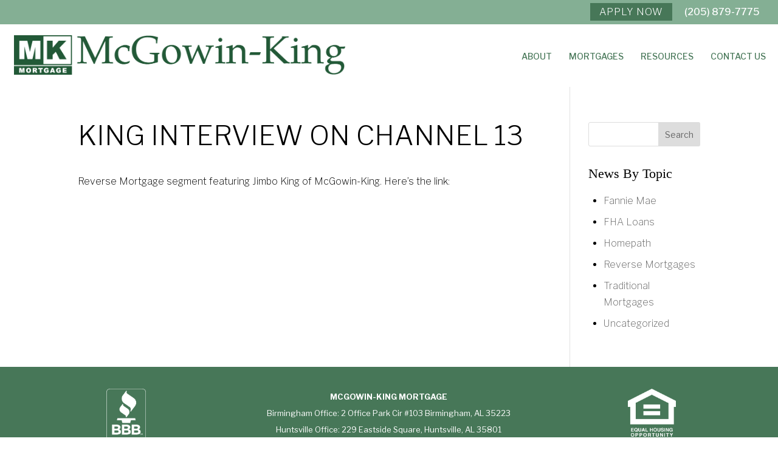

--- FILE ---
content_type: text/css
request_url: https://mcgowinking.com/wp-content/themes/ChildThemeDivi/style.css?ver=4.27.5
body_size: 14884
content:
/*
Theme Name:Child Theme for Divi
Theme URI: http://wordpress-style.net
Description: Child Theme For Divi
Author: Eduard Ungureanu
Author URI: http://wordpress-style.net
Template: Divi
Version: 1.0
*/

/* Start your custom CSS bellow this comment
============================================ */

/* OTHER CSS */

#top-menu li.current-menu-item > a,
#top-menu li.current-menu-ancestor>a {
	color: #000 !important;
}

.et_non_fixed_nav.et_fullwidth_nav.et_header_style_left .logo_container {
/*	max-width: 440px !important; */
	padding: 0 20px !important;
	}

.et_non_fixed_nav.et_transparent_nav #main-header {
	position: fixed;
	height: 140px;
}
	
.et_header_style_left .logo_container {
	height: 100px !important;
}

#logo {
	
}

.white p {
		color: #fff !important;
}

/*
 span.logo_helper {
	padding-left: 20px !important;

}
*/
#et-top-navigation {
	padding: 46px 20px 0 20px !important;
}

#myprefix-widget-area-wrap { 
/*        display:none; */
    float:none; 
    max-width: 100%; 
    clear:both;
    position:relative; 
	background-color: #84af94;
	height: 40px;
	z-index: 999;
	padding: 4px 5px 6px 5px;
	color: #fff;

}

#myprefix-widget-area-wrap .et_pb_widget { 
	margin-right: 0px;
	width: auto;
	display: inline-block;
	float: right;
	clear: none;
	margin-right: 20px;
		color: #fff;

}

#myprefix-widget-area-wrap .et_pb_widget:first-child { 
	text-align: right; 
	padding-right: 5px;
	color: #fff;

}

#myprefix-widget-area-wrap .et_pb_widget:last-child { 
	text-align: right;
	padding-left: 5px;
}

.et-fixed-header #myprefix-widget-area-wrap .et_pb_widget:last-child { 
	color: #f00 !important;
}

.et-fixed-header #myprefix-widet-area-wrap p {
	color: #fff !important;
}

#myprefix-widget-area-wrap button {
	background-color: #477758;
	color: #fff;
	padding: 5px 15px;
	font-size: 16px;
	font-weight: 300;
	letter-spacing: 1px;
	border: none;
	text-align: center;
}
#myprefix-widget-area-wrap button:hover {
	background-color: #cecece;
	color: #477758;
}

.et_fullwidth_nav #main-header .container {
	padding-right: 0;
	padding-left: 0;
}

#myprefix-widget-area-wrap p {
	color: #fff !important;
}

/* CALCULATOR FIX */

.vex {
	top: 90px !important;
	z-index: 99999999 !important;
}
.vex.vex-theme-plain .vex-close::before {
	color: #000 !important;
	font-size: 30px !important;
}

a[href^="tel"] {
	color: inherit !important;
}


/* Ordered & Unordered Lists
========================= */

.et_pb_text ul, .et_pb_text ol {
list-style-position: outside !important;
margin-left: 18px;
}

ol li {
list-style-type: decimal; 
margin-left: 25px;
}

ol li li {
list-style-type: lower-alpha;
}

ul li {
list-style-type: disc;
margin-left: 25px;
}

ul li li {
list-style-type: circle;
}

ul li li:last-child {
margin-bottom: -12px;
}



/* =====================================================================
===============================  HEADER  ===============================
===================================================================== */

/* Fix Rendering of PNG Logo in Chrome
====================================== */

#logo {
	-webkit-transform: initial;
}


/* Secondary (Top) Menu Styling - NO LONGER USED
=============================== 
#et-secondary-menu {
	font-weight: 200;
}
#et-secondary-menu li {
	margin-left: 0px;
	margin-right: 25px;
	text-align: left;
}
#et-secondary-menu li li {
	line-height: 1.2em;
}*/


/* Primary (Main) Menu Styling
============================== */
#main-header {
	line-height: 2;
}
#main-header .et_mobile_menu .menu-item-has-children > a::after {
	
	top: 6px !important;
}

.et_mobile_menu {
	width: 300px;
	left: auto;
	right: 0;
	padding: 0;
}

ul.sub-menu  li:last-child {
	margin-bottom: 0 !important;
}
#top-menu li {
	padding-right: 0px;
}

#top-menu li a {
	font-weight: 500 !important;
}

#top-menu li li {
	text-transform: capitalize;
}

#top-menu .menu-item-has-children > a:first-child {
    padding-right: 0 !important;
}
#top-menu .menu-item-has-children > a:first-child::after {
    content: "" !important;
}

/*
.et_header_style_left #et-top-navigation nav > ul > li > a {
	padding-bottom: 0 !important;
}
*/

.et_mobile_menu li a {
	border: none;
	padding: 5px 10px 7px;
}

.et_mobile_menu li a:hover, .nav ul li a:hover,
#main-header .et_mobile_menu .menu-item-has-children > a:hover {
	opacity: 1;
	background-color: #477758;
}

/* =====================================================================
===============================  FOOTER  ===============================
===================================================================== */

/* Footer Typography
==================== */

.footer-black {
	font-size: 13px;
	font-weight: 400;
	color: #000000 !important;
	text-align: center;
}
.footer-black a:link {
    color: #000000;
}

.footer-white {
	font-size: 13px;
	font-weight: 400;
	color: #ffffff !important;
	text-align: center;
}
.footer-white a:link {
    color: #ffffff;
}



/* ====================================================================
==============================  HOME PG  ==============================
==================================================================== */

/* Set the slider height for Fullwidth Section
====================================================== 

.et_pb_fullwidth_header .et_pb_fullwidth_header_container { 
height: 1040px !important;
}
.et_pb_fullwidth_header_0 { 
max-height: 1040px; 
}*/


/* Special Home Pg Typography
============================= */

.hp-main-img-heading { 
	font-family: 'Libre Franklin', sans-serif;
	font-size: 68px !important;
	font-weight: 300;
	text-transform: capitalize;
	font-style: italic;
	color: #ffffff !important;
	line-height: 1em;
}

/*OLD SCRIPT FONT*/
/*.hp-main-img-heading { 
	font-family: 'Italianno', cursive;
	font-size: 100px !important;
	font-weight: 200;
	text-transform: capitalize;
	color: #ffffff !important;
}*/

.buttons-desktop {
	font-weight: 400;
}

.buttons-mobile {
	font-weight: 500;
}

.hp-box-heading {
	font-family: 'Libre Franklin', sans-serif;
	font-size: 24px !important;
	font-weight: 200;
	text-transform: capitalize;
	color: #000000 !important;
}

/*.recent-news-heading {
	font-family: 'Italianno', cursive;
	font-size: 60px !important;
	text-transform: capitalize;
	color: #477758 !important;
}*/


/* Main Image Overlay - Adjust Vertical Placement
================================================= */

/*@media all and  (min-width: 1024px) {
	.home .et_pb_row .et_pb_row_0 {
		padding-top: 210px;
	}
}*/


/* Blog - Adjust height of Recent News Boxes
============================================ */

.et_pb_blog_grid .et_pb_post{
	min-height:390px !important;
}



/* =====================================================================
=========================  TESTIMONIAL SLIDER  =========================
===================================================================== */

/* remove outer border */
.strong-view.default.slider-container .wpmslider-viewport {
    border: none !important;
}
.strong-view.default .testimonial {
    border: none;
}
/* remove inner border */
.strong-view.default .testimonial-inner {
    border: none;
}

/* testimonial text */
.strong-view.default .testimonial-content p {
    color: #ffffff;
    text-align: center;
}

/* testimonial author */
.testimonial-name {
	font-family: 'Libre Franklin', sans-serif;
	font-size: 20px;
	font-weight: 200;
	font-style: normal !important;
	color: #ffffff;
	text-decoration: none;
	/*margin-top: -20px;*/
}

/* testimonial nav buttons */

.strong-view.controls-style-buttons2 .wpmslider-prev,
.strong-view.controls-style-buttons2 .wpmslider-next {
	background-color: #fff !important;
	color: #477758 !important;
	font-style: normal;
}

.strong-view.controls-style-buttons2:not(.rtl) .wpmslider-next::before,
.strong-view.controls-style-buttons2:not(.rtl) .wpmslider-prev::before {
	background-color: #477758 !important;
}



/* =====================================================================
================================  NEWS  ================================
===================================================================== */

h1.news {
	padding-bottom: 46px;
}

.more-link {
	font-weight: 300;
	color: #477758;
	text-transform: capitalize;
}

.moretag {
	font-weight: 300;
	color: #477758;
	text-transform: capitalize;
}



/* =====================================================================
=======================  START THE LOAN PROCESS  =======================
===================================================================== */

ol.start-loan-process-steps {
	font-size: 20px;
	font-weight: 500;
	color: #477758;
}

li.start-loan-process-steps {
	line-height: 1.8em;
}

/* ADDITIONAL CSS */

.more-link:after {
	content: '\0025B6 ';
	padding-left: 6px;
	font-size: 14px;
}
/*
#chart {
	display: none;
}
*/



/* =====================================================================
============================== MOBILE CSS ==============================
===================================================================== */

/* Adjust Hamburger Button Size & Color on Mobile
================================================= */

.mobile_menu_bar:before {
	font-size: 50px;
	color: #477758 !important;
	background-color: #ffffff !important;
}


/* Remove Bullets from Mobile Menu
================================== */

#main-header .et_mobile_menu li {
	list-style: none;
	margin-left: 0px;
	text-transform: uppercase;
}

#main-header .et_mobile_menu .sub-menu li {
	text-transform: none;
	padding-left: 0;
}

#main-header .et_mobile_menu .sub-menu {
	padding-left: 0;
	background-color: rgba(0,0,0,0.05);
}


/* Force Mobile Menu at All Screen Sizes */

/*
 @media only screen and (max-width: 2400px) {
#et_mobile_nav_menu {
display: block !important;
}
#top-menu {
display: none !important;
}
}
*/
 @media only screen and (min-width: 981px) {

/*
	 .et_header_style_left #et-top-navigation nav > ul > li > a, .et_header_style_split #et-top-navigation nav > ul > li > a {
    	padding-bottom: 15px !important;
	 }
*/
}


/* =====================================================================
=========== Sub-Page Main Images - Fix Top Truncation Caused ===========
===================================================================== */

/*** Responsive Styles Smartphone Portrait ***/
@media all and (max-width: 479px) {
	.main-image-height-fix {
		margin-top: 165px;
	}
}
/*** Responsive Styles Smartphone Only ***/
@media all and (min-width: 480px) and (max-width: 767px) {
	.main-image-height-fix {
		margin-top: 115px;
	}
}
/*** Responsive Styles Standard Desktop and Above ***/
@media all and (min-width: 768px) {
	.main-image-height-fix {
		margin-top: 115px;
	}
}




@media (max-width: 1024px) {
	#main-header {
		position: absolute !important;
	}

	
/*Override Divi's width setting on tablets*/
    .ds-carousel-section .ds-carousel-row {
        max-width: 27000vw !important;
    }

	
/*Show 3 modules per page on tablets*/
    .ds-carousel-module {
        width: 100vw;
    }
	
	
/*Align the navigation on smaller screens*/
    #ds-arrow-row .et_pb_column {
        width: 50% !important;
    }
}

@media only screen and ( max-width: 980px ) { 
	
	.et_non_fixed_nav.et_transparent_nav #main-header, 
	.et_non_fixed_nav.et_transparent_nav #top-header, 
	.et_fixed_nav #main-header, 
	.et_fixed_nav #top-header {
		position: fixed;
	}
	
	.et_header_style_left #logo, .et_header_style_split #logo {
	}
	
	#et-top-navigation {
	padding: 26px 20px 0 20px !important;
}

	
	#myprefix-widget-area-wrap .et_pb_widget:last-child { 
		margin-bottom: 0px; 
	}
    

	.et_header_style_left #et-top-navigation, .et_header_style_left .et-fixed-header #et-top-navigation {
		padding-top: 20px;
	}
	
	#main-header .et_mobile_menu li ul, .et_pb_fullwidth_menu .et_mobile_menu li ul {
		visibility: visible !important;
	}
	
	.container {
		max-width: 100% !important;
		width: 100%;
	}
	
	/* Shrink Footer Credits Bar on Phones so it "Web site by..." Wraps to New Line */
	#footer-info {
		padding-left: 10px;
		padding-right: 10px;
	}

}

@media only screen and ( max-width: 768px ) {
        #myprefix-widget-area-wrap .et_pb_widget:first-child { 
		/*	margin-top: 18px; */
		}

	
/* Fixes Blog Post Title Spacing on Phones */
	.et_pb_blog_0 .et_pb_post .entry-title {
		padding-bottom: 10px;
	}

	
/* Blog Grid Box Height on Tablets in Portrait */

	.et_pb_blog_grid .et_pb_post {
		min-height:370px !important;
	}

}

@media only screen and ( max-width: 600px ) { 
	
	.white,
	p.white {
		color: #ffffff !important;
	}
	
	.et_non_fixed_nav.et_transparent_nav #main-header {
		height: 160px;
	}
	
	.et_header_style_left .logo_container {
		height: 60px !important;
	}
	
	#logo {
		max-width: none !important;
		margin: 20px;
		padding: 0;
		max-height: 75%;
		vertical-align: top;
		
	}


	.et_header_style_left .logo_container {
		width:100%;
		clear: both;
		float: none;
		margin: 0 auto;
		position: relative;
		text-align: center;
	}
	
	.et_header_style_left #logo, .et_header_style_split #logo {
   		 max-width: none;	
	}
	.et_header_style_left #et-top-navigation, 
	.et_header_style_left .et-fixed-header #et-top-navigation {
		width: 100%;
		padding: 8px 0 3px 0 !important;
	}
	
	#et_mobile_nav_menu {
		float: none;
		text-align: center;
	}
	
	.et_mobile_menu {
		margin: 5px auto;
		left:0;
	}
	
	.et_header_style_left .mobile_menu_bar, .et_header_style_split .mobile_menu_bar {
	   	 padding-bottom: 4px;
	}
	
	.main-image-height-fix {
   		 margin-top: 167px;
	}
	
	#myprefix-widget-area-wrap .et_pb_widget {
		width: 49%;
		max-width: none;
		margin-right: 1%;
		color: #ffffff !important;
		color: rgba(255,255,255,1) !important;

	}
	
	.et-fixed-header #myprefix-widget-area-wrap .et_pb_widget p,
	#myprefix-widget-area-wrap p, 
	#myprefix-widget-area-wrap .et_pb_widget p,
	#main-header #myprefix-widget-area-wrap .et_pb_widget p {
		color: #fff !important;
		color: rgb(255,255,255) !important;
	}
	
	
	#myprefix-widget-area-wrap .et_pb_widget:first-child {
		text-align: left;
		margin-right: 0;
		margin-left: 1%;
		color: #fff !important;
	}
	
		#myprefix-widget-area-wrap .et_pb_widget:first-child p {
			color: #fff !important;
	}


	
}
 
@media all and (max-width: 479px) {
/*Override Divi's width setting on mobiles*/
    .ds-carousel-section .ds-carousel-row {
        max-width: 27000vw !important;
    }

    /*Show 1 module per page on mobiles*/
    .ds-carousel-module {
        width: 100vw;
    }
	#logo {
		margin: 20px 0 !important;
		max-height: 65% !important;
		max-width: 260px !important;
	}
	
	.et_non_fixed_nav.et_fullwidth_nav.et_header_style_left .logo_container {
		padding: 0 !important;
	}
}


/* Topagraphy - Adjustments for Mobile
====================================== */

/*** Responsive Styles Smartphone Portrait ***/
@media all and (max-width: 980px) {
	.et_right_sidebar #left-area,
	.et_right_sidebar #sidebar {
		width: 80% !important;
		margin:  auto !important;
	}
}